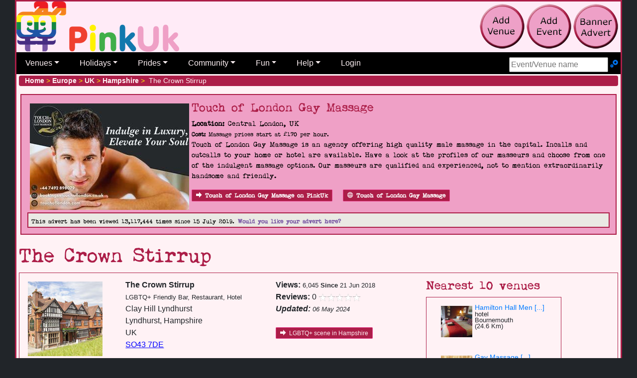

--- FILE ---
content_type: text/html; charset=utf-8
request_url: https://pinkuk.com/countries/europe/uk/hampshire/lyndhurst/the-crown-stirrup
body_size: 16676
content:

<!DOCTYPE html>
<html lang="en-gb">
<head>
    <meta charset="utf-8">
    <meta name="viewport" content="width=device-width, initial-scale=1">
    <link href="/includes/css/pinkuk.min.css" rel="stylesheet" media="all">
    
    <link rel="shortcut icon" href="/favicon.ico">
    
    <link rel="apple-touch-icon" href="/apple-touch-icon-57x57-precomposed.png">
    <link rel="apple-touch-icon" sizes="72x72" href="/apple-touch-icon-72x72-precomposed.png">
    <link rel="apple-touch-icon" sizes="114x114" href="/apple-touch-icon-114x114-precomposed.png">
    <script src="//code.jquery.com/jquery-3.6.0.min.js"></script>
    <title>The Crown Stirrup, Lyndhurst, Hotel</title>

    <meta name="twitter:card" content="summary" />
    <meta name="twitter:site" content="@PinkUklistings" />
    <meta name="twitter:creator" content="@PinkUklistings" />
    <meta property="og:url" content="https://pinkuk.com/countries/europe/uk/hampshire/lyndhurst/the-crown-stirrup">
    <meta property="og:title" content="The Crown Stirrup">
    <meta property="og:description" content="The Crown Manor House Hotel is perfectly located in the heart of Lyndhurst Village, the capital of the New Forest [...]">
    <meta property="og:image" content="https://pinkuk.com/venues/images/hampshirethecrownstirrup_1.jpg">
    <link rel="canonical" href="https://pinkuk.com/countries/europe/uk/hampshire/lyndhurst/the-crown-stirrup">
    <meta name="description" content="The Crown Manor House Hotel is perfectly located in the heart of Lyndhurst Village, the capital of the New Forest [...]">
</head>
<body>
<div id="container_all">
    <div id="topBar">
        <a href="/"><img src="/img/pinkuk_rainbow.png" alt="PinkUk home page" style="margin-bottom:3px;" class="float-left"></a>
        <div class="float-right nonprintable d-none d-lg-block" style="padding:5px">
            
            <a href="/contact/add-listing/"><img class="tool-tip" src="/img/add-venue.png" title="add venue to PinkUk" alt="add gay venue to PinkUk"></a>
            <a href="/contact/add-event/"><img class="tool-tip" src="/img/add-event.png" title="add pride or gay event to PinkUk" alt="add gay pride/event to PinkUk"></a>
            <a href="/contact/banner-advert/"><img class="tool-tip" src="/img/add-banner.png" title="create and publish a banner advert" alt="create and publish a banner advert"></a>
        </div>
        <div class="clearfix">&nbsp;</div>
        <nav class="navbar navbar-expand-lg navbar-dark d-print-none"><button class="navbar-toggler" type="button" data-toggle="collapse" title="Main nav" data-target="#main_nav"><span class="navbar-toggler-icon"></span></button><form id="menuSearch-mobileFrom" action="/search/" class="navbar-form d-block d-lg-none" method="post"><label class="sr-only" for="tb_mobileSearch">Search site</label><input type="text" id="tb_mobileSearch" name="tb_mobileSearch" class="ui-autocomplete-input" autocomplete="off" placeholder="Event/Venue name" /></form><div class="collapse navbar-collapse navbar-nav" id="main_nav"><ul class="navbar-nav"><li class="nav-item dropdown"><a class="nav-link dropdown-toggle" href="#" data-toggle="dropdown">Venues</a><ul class="dropdown-menu"><li><a class="dropdown-item" href="#">By location &raquo;</a><ul class="submenu dropdown-menu"><li><a class="dropdown-item" href="/countries/europe/uk">UK</a></li><li class="dropdown-divider"></li><li><a class="dropdown-item" href="#">Africa &raquo;</a><ul class="submenu dropdown-menu"><li><a class="dropdown-item" href="/countries/africa/cabo-verde">Cabo Verde</a><li><li><a class="dropdown-item" href="/countries/africa/seychelles">Seychelles</a><li><li><a class="dropdown-item" href="/countries/africa/south-africa">South Africa</a><li><li><a class="dropdown-item" href="/countries/africa/uganda">Uganda</a><li></ul></li><li><a class="dropdown-item" href="#">Asia &raquo;</a><ul class="submenu dropdown-menu"><li><a class="dropdown-item" href="/countries/asia/cambodia">Cambodia</a><li><li><a class="dropdown-item" href="/countries/asia/hong-kong">Hong Kong</a><li><li><a class="dropdown-item" href="/countries/asia/india">India</a><li><li><a class="dropdown-item" href="/countries/asia/indonesia">Indonesia</a><li><li><a class="dropdown-item" href="/countries/asia/israel">Israel</a><li><li><a class="dropdown-item" href="/countries/asia/japan">Japan</a><li><li><a class="dropdown-item" href="/countries/asia/malaysia">Malaysia</a><li><li><a class="dropdown-item" href="/countries/asia/nepal">Nepal</a><li><li><a class="dropdown-item" href="/countries/asia/philippines">Philippines</a><li><li><a class="dropdown-item" href="/countries/asia/singapore">Singapore</a><li><li><a class="dropdown-item" href="/countries/asia/south-korea">South Korea</a><li><li><a class="dropdown-item" href="/countries/asia/sri-lanka">Sri Lanka</a><li><li><a class="dropdown-item" href="/countries/asia/taiwan">Taiwan</a><li><li><a class="dropdown-item" href="/countries/asia/thailand">Thailand</a><li><li><a class="dropdown-item" href="/countries/asia/turkey">Turkey</a><li><li><a class="dropdown-item" href="/countries/asia/vietnam">Vietnam</a><li></ul></li><li><a class="dropdown-item" href="#">Australia &raquo;</a><ul class="submenu dropdown-menu"><li><a class="dropdown-item" href="/countries/australia/australia">Australia</a><li><li><a class="dropdown-item" href="/countries/australia/guam">Guam</a><li><li><a class="dropdown-item" href="/countries/australia/new-zealand">New Zealand</a><li></ul></li><li><a class="dropdown-item" href="#">Europe &raquo;</a><ul class="submenu dropdown-menu"><li><a class="dropdown-item" href="/countries/europe/uk">UK</a><li><li class="dropdown-divider"></li><li><a class="dropdown-item" href="/countries/europe/austria">Austria</a><li><li><a class="dropdown-item" href="/countries/europe/belgium">Belgium</a><li><li><a class="dropdown-item" href="/countries/europe/croatia">Croatia</a><li><li><a class="dropdown-item" href="/countries/europe/cyprus">Cyprus</a><li><li><a class="dropdown-item" href="/countries/europe/czech-republic">Czech Republic</a><li><li><a class="dropdown-item" href="/countries/europe/denmark">Denmark</a><li><li><a class="dropdown-item" href="/countries/europe/estonia">Estonia</a><li><li><a class="dropdown-item" href="/countries/europe/finland">Finland</a><li><li><a class="dropdown-item" href="/countries/europe/france">France</a><li><li><a class="dropdown-item" href="/countries/europe/germany">Germany</a><li><li><a class="dropdown-item" href="/countries/europe/gibraltar">Gibraltar</a><li><li><a class="dropdown-item" href="/countries/europe/greece">Greece</a><li><li><a class="dropdown-item" href="/countries/europe/hungary">Hungary</a><li><li><a class="dropdown-item" href="/countries/europe/iceland">Iceland</a><li><li><a class="dropdown-item" href="/countries/europe/ireland">Ireland</a><li><li><a class="dropdown-item" href="/countries/europe/italy">Italy</a><li><li><a class="dropdown-item" href="/countries/europe/latvia">Latvia</a><li><li><a class="dropdown-item" href="/countries/europe/lithuania">Lithuania</a><li><li><a class="dropdown-item" href="/countries/europe/luxembourg">Luxembourg</a><li><li><a class="dropdown-item" href="/countries/europe/malta">Malta</a><li><li><a class="dropdown-item" href="/countries/europe/netherlands">Netherlands</a><li><li><a class="dropdown-item" href="/countries/europe/norway">Norway</a><li><li><a class="dropdown-item" href="/countries/europe/poland">Poland</a><li><li><a class="dropdown-item" href="/countries/europe/portugal">Portugal</a><li><li><a class="dropdown-item" href="/countries/europe/romania">Romania</a><li><li><a class="dropdown-item" href="/countries/europe/russia">Russia</a><li><li><a class="dropdown-item" href="/countries/europe/serbia">Serbia</a><li><li><a class="dropdown-item" href="/countries/europe/slovakia">Slovakia</a><li><li><a class="dropdown-item" href="/countries/europe/slovenia">Slovenia</a><li><li><a class="dropdown-item" href="/countries/europe/spain">Spain</a><li><li><a class="dropdown-item" href="/countries/europe/sweden">Sweden</a><li><li><a class="dropdown-item" href="/countries/europe/switzerland">Switzerland</a><li><li><a class="dropdown-item" href="/countries/europe/uk">UK</a><li><li><a class="dropdown-item" href="/countries/europe/ukraine">Ukraine</a><li></ul></li><li><a class="dropdown-item" href="#">North America &raquo;</a><ul class="submenu dropdown-menu"><li><a class="dropdown-item" href="/countries/north-america/bahamas">Bahamas</a><li><li><a class="dropdown-item" href="/countries/north-america/bermuda">Bermuda</a><li><li><a class="dropdown-item" href="/countries/north-america/canada">Canada</a><li><li><a class="dropdown-item" href="/countries/north-america/costa-rica">Costa Rica</a><li><li><a class="dropdown-item" href="/countries/north-america/curacao">Curacao</a><li><li><a class="dropdown-item" href="/countries/north-america/dominican-republic">Dominican Republic</a><li><li><a class="dropdown-item" href="/countries/north-america/guatemala">Guatemala</a><li><li><a class="dropdown-item" href="/countries/north-america/mexico">Mexico</a><li><li><a class="dropdown-item" href="/countries/north-america/usa">USA</a><li></ul></li><li><a class="dropdown-item" href="#">South America &raquo;</a><ul class="submenu dropdown-menu"><li><a class="dropdown-item" href="/countries/south-america/argentina">Argentina</a><li><li><a class="dropdown-item" href="/countries/south-america/brazil">Brazil</a><li><li><a class="dropdown-item" href="/countries/south-america/chile">Chile</a><li><li><a class="dropdown-item" href="/countries/south-america/colombia">Colombia</a><li><li><a class="dropdown-item" href="/countries/south-america/cuba">Cuba</a><li><li><a class="dropdown-item" href="/countries/south-america/ecuador">Ecuador</a><li><li><a class="dropdown-item" href="/countries/south-america/panama">Panama</a><li><li><a class="dropdown-item" href="/countries/south-america/peru">Peru</a><li><li><a class="dropdown-item" href="/countries/south-america/puerto-rico">Puerto Rico</a><li><li><a class="dropdown-item" href="/countries/south-america/uruguay">Uruguay</a><li></ul></li></ul></li><li><a class="dropdown-item" href="#">By category &raquo;</a><ul class="submenu dropdown-menu"><li><a class="dropdown-item" href="/pubs/europe/uk">Bars</a></li><li><a class="dropdown-item" href="#">Fun &raquo;</a><ul class="submenu dropdown-menu"><li><a class="dropdown-item" href="/cruising/europe/uk">Cruising</a></li><li><a class="dropdown-item" href="/escorts/europe/uk">Escorts</a></li><li><a class="dropdown-item" href="/massages/europe/uk">Massages</a></li><li><a class="dropdown-item" href="/saunas/europe/uk">Saunas</a></li></ul></li><li><a class="dropdown-item" href="#">Going away &raquo;</a><ul class="submenu dropdown-menu"><li><a class="dropdown-item" href="/attractions/europe/uk">Attractions</a></li><li><a class="dropdown-item" href="/beaches/europe/uk">Beaches</a></li><li><a class="dropdown-item" href="/guest-houses/europe/uk">Guest houses</a></li><li><a class="dropdown-item" href="/hostels/europe/uk">Hostels</a></li><li><a class="dropdown-item" href="/hotels/europe/uk">Hotels</a></li><li><a class="dropdown-item" href="/resorts/europe/uk">Resorts</a></li><li><a class="dropdown-item" href="/restaurants/europe/uk">Restaurants</a></li><li><a class="dropdown-item" href="/self-catering/europe/uk">Self-catering</a></li></ul></li><li><a class="dropdown-item" href="/networks-advice/europe/uk">Networks & advice</a></li><li><a class="dropdown-item" href="/clubs/europe/uk">Nightclubs</a></li><li><a class="dropdown-item" href="#">Other businesses &raquo;</a><ul class="submenu dropdown-menu"><li><a class="dropdown-item" href="/businesses/europe/uk">Businesses general</a><li><a class="dropdown-item" href="/escorts/europe/uk">Escorts</a></li><li><a class="dropdown-item" href="/massages/europe/uk">Massages</a></li><li><a class="dropdown-item" href="/restaurants/europe/uk">Restaurants</a></li><li><a class="dropdown-item" href="/shops/europe/uk">Shops</a></li></ul></li><li><a class="dropdown-item" href="/restaurants/europe/uk">Restaurants</a></li></ul></li><li class="dropdown-divider"></li><li><a class="dropdown-item" href="/search/">Search</a></li><li class="dropdown-divider"></li><li><a class="dropdown-item" href="/contact/add-listing/">Add your venue</a></li></ul> <li class="nav-item dropdown"> <a class="nav-link dropdown-toggle" href="#" data-toggle="dropdown">Holidays</a><ul class="dropdown-menu"><li><a class="dropdown-item" href="/attractions/europe/uk">Attractions</a></li><li><a class="dropdown-item" href="/beaches/europe/uk">Beaches</a></li><li><a class="dropdown-item" href="/guest-houses/europe/uk">Guest houses</a></li><li><a class="dropdown-item" href="/hostels/europe/uk">Hostels</a></li><li><a class="dropdown-item" href="/hotels/europe/uk">Hotels</a></li><li><a class="dropdown-item" href="/resorts/europe/uk">Resorts</a></li><li><a class="dropdown-item" href="/restaurants/europe/uk">Restaurants</a></li><li><a class="dropdown-item" href="/self-catering/europe/uk">Self-catering</a></li><li class="dropdown-divider"></li><li><a class="dropdown-item" href="/search/?c=h">Search venues</a></li><li class="dropdown-divider"></li><li><a class="dropdown-item" href="/contact/add-listing/">Add your venue</a></li></ul></li><li class="nav-item dropdown"><a class="nav-link dropdown-toggle" href="#" data-toggle="dropdown">Prides</a><ul class="dropdown-menu"><li><a class="dropdown-item" href="/events/gay-pride-2026/europe/uk">Prides by country</a></li><li><a class="dropdown-item" href="/events/future-prides.aspx">Future Prides</a></li><li><a class="dropdown-item" href="/stayingin/gay-flags/">Pride Flags</a></li><li class="dropdown-divider"></li><li><a class="dropdown-item" href="/search/">Search prides</a></li><li class="dropdown-divider"></li><li><a class="dropdown-item" href="/contact/add-event/">Add your event</a></li></ul></li><li class="nav-item dropdown"><a class="nav-link dropdown-toggle" href="#" data-toggle="dropdown">Community</a><ul class="dropdown-menu"><li><a class="dropdown-item" href="/news/">Newsletters</a></li><li><a class="dropdown-item" href="/news/features/">Features & views</a></li><li><a class="dropdown-item" href="/networks-advice/europe/uk">Networks & advice</a></li><li><a class="dropdown-item" href="#">Specialist groups &raquo;</a><ul class="submenu dropdown-menu"><li><a class="dropdown-item" href="/stayingin/bears/">Bears</a></li><li><a class="dropdown-item" href="/stayingin/lesbian/">Lesbians</a></li><li><a class="dropdown-item" href="/stayingin/trans/">Trans</a></li></ul></li><li><a class="dropdown-item" href="#">Handy LGBTQ+ facts &raquo;</a><ul class="submenu dropdown-menu"><li><a class="dropdown-item" href="/stayingin/countries-illegal-to-be-gay/">Country rights</a></li><li><a class="dropdown-item" href="/stayingin/hanky-codes/">Hanky codes</a></li><li><a class="dropdown-item" href="/stayingin/gay-flags/">LGBTQ flags</a></li><li><a class="dropdown-item" href="/stayingin/slang/">Slang dictionary</a></li><li><a class="dropdown-item" href="/stayingin/gay-history/">UK gay & lesbian history</a></li></ul><li><a class="dropdown-item" href="#">Shopping &raquo;</a><ul class="submenu dropdown-menu"><li><a class="dropdown-item" href="/shop/">Shopping</a></li><li><a class="dropdown-item" href="/shop/product-of-the-month/">Product of Month</a></li><li class="dropdown-divider"></li><li><a class="dropdown-item" href="https://affiliates.esmale.com/idevaffiliate.php?id=324" target="_blank">Adult toys & kink</a></li><li><a class="dropdown-item" href="https://affiliates.esmale.com/idevaffiliate.php?id=324_12_1_184" target="_blank">Shop poppers</a></li></ul></li><li><a class="dropdown-item" href="/stayingin/links/">Community links</a></li></ul><li class="nav-item dropdown"><a class="nav-link dropdown-toggle" data-toggle="dropdown" href="#">Fun</a><ul class="dropdown-menu"><li><a class="dropdown-item" href="/cruising/europe/uk">Cruising</a></li><li><a class="dropdown-item" href="/escorts/europe/uk">Escorts</a></li><li><a class="dropdown-item" href="/massages/europe/uk">Massages</a></li><li><a class="dropdown-item" href="/saunas/europe/uk">Saunas</a></li><li class="dropdown-divider"></li><li><a class="dropdown-item" href="/stayingin/films/">Films</a></li></ul></li><li class="nav-item dropdown"><a class="nav-link dropdown-toggle" data-toggle="dropdown" href="#">Help</a><ul class="dropdown-menu"><li><a class="dropdown-item" href="/contact/banner-advert/">Add banner advert</a></li><li><a class="dropdown-item" href="/contact/add-event/">Add event</a></li><li><a class="dropdown-item" href="/contact/add-listing/">Add venue</a></li><li><a class="dropdown-item" href="/contact/advertise/">Advertise</a></li><li><a class="dropdown-item" href="/help/terms/">Terms and Conditions</a></li><li class="dropdown-divider"></li><li><a class="dropdown-item" href="/contact/">Contact us</a></li><li><a class="dropdown-item" href="/help/donation/">Donate</a></li><li><a class="dropdown-item" href="/help/">Help</a></li><li><a class="dropdown-item" href="/contact/testimonials/">Testimonials</a></li></ul></li><li class="nav-item"><a class="nav-link" href="#modalLogin" data-toggle="modal">Login</a></li><li class="nav-item"><form id="menuSearch-desktopFrom" action="/search/" class="form-inline navbar-form d-none d-lg-block dropdown-menu-right" style="position:absolute;padding-right:5px;padding-top:10px;" method="post"><label class="sr-only" for="tb_desktopSearch">Search Site</label><input type="text" id="tb_desktopSearch" name="tb_desktopSearch" class="ui-autocomplete-input" autocomplete="off" placeholder="Event/Venue name" />&nbsp;<a href="/search/" title="Advance search"><span class="icon icon-cogs"> </span></a></form></li></ul></div></nav>
    </div>
    <div id="mainBody" class="">
        
            <div itemscope itemtype="http://schema.org/WebPage">
        
        <div class="breadcrumb">
            <a href="/"><strong>Home</strong></a>&nbsp;<span style="color:#fff200;">></span>&nbsp;<a href="/countries/europe"><strong>Europe</strong></a>&nbsp;<span style="color:#fff200;">></span>&nbsp;
<a href="/countries/europe/uk"><strong>UK</strong></a>&nbsp;<span style="color:#fff200;">></span>&nbsp;
<a href="/countries/europe/uk/hampshire/lyndhurst"><strong>Hampshire</strong></a>&nbsp;<span style="color:#fff200;">></span>&nbsp;
The Crown Stirrup

        </div> 
        <div class="row venue-paid" data-nosnippe data-cat="venue-paid" data-id="5" aria-hidden="true"><div class="event-details" tabindex="-1"><a target="_blank" href="https://touchoflondon.com?utm_source=pinkuk" class="linkclick"><img class="float-left newsImage" width="320" height="214" src="/events/img/touchoflondongaymassage_centrallondon.jpg.jpeg" alt="Touch of London Gay Massage"/></a><div class="h4">Touch of London Gay Massage</div><strong>Location:</strong> Central London, UK<br /><small><strong>Cost:</strong> Massage prices start at £170 per hour.</small><p>Touch of London Gay Massage is an agency offering high quality male massage in the capital. Incalls and outcalls to your home or hotel are available. Have a look at the profiles of our masseurs and choose from one of the indulgent massage options. Our masseurs are qualified and experienced, not to mention extraordinarily handsome and friendly.</p><a class="btn btn-primary btn-xs" href="/countries/europe/uk/london/westminster/touch-of-london-gay-massage"><span class="icon-arrow-right"> </span>Touch of London Gay Massage on PinkUk</a>&nbsp;&nbsp;&nbsp;<div class="clearfix d-block d-sm-none">&nbsp;</div><a class="btn btn-primary btn-xs linkclick" title="go to their website" href="https://touchoflondon.com?utm_source=pinkuk" target="_blank"><span class="icon-globe"> </span>Touch of London Gay Massage</a><div class="d-none d-sm-block"><div class="clearfix">&nbsp;</div><div class="advewrtiseWithUs highlight_box"><strong><small>This advert has been viewed 13,117,444 times since 15 July 2019.</small> <a href="/contact/banner-advert/">Would you like your advert here?</a></strong></div></div></div></div>
            
            <h1>The Crown Stirrup</h1>
        



        <div class="tab-content">
            <div class="row">
                <div class="col-6 col-md-4 col-lg-2">
                    <img src="/venues/images/hampshirethecrownstirrup_d.jpg" alt="the crown stirrup lyndhurst" />
                    <span class="d-none d-lg-block">
                        <br /><small><strong>Customers</strong></small>
                        <br /><a href="/stayingin/gay-flags/"><img class="img-fluid" src="/stayingin/gay-flags/progress-flag.jpg" alt="Gay crowd" /></a>
                        <span class="small d-none d-lg-block">
                            Gay
                            <br /><a class="btn btn-primary btn-xs" href="/stayingin/gay-flags/"><span class="icon-arrow-right"> </span>Flag definitions</a>
                        </span>
                    </span>
                </div>
                <div class="col-6 col-md-4 col-lg-3" data-id="2822" data-cat="venue">
                    <strong><span id="sp_vname">The Crown Stirrup</span></strong>
                   <br /><small>LGBTQ+ Friendly Bar, Restaurant, Hotel</small>
                    <p>Clay Hill Lyndhurst
                        <br />Lyndhurst,
                        Hampshire
                        <br />UK<br /> <a class="map-link" target="_blank" href="https://maps.google.com/maps?z=16&amp;t=m&amp;q=loc:50.8618433+-1.57255250000003"><span itemprop="postalCode">SO43 7DE</span></a>
                    </p>
                    
                </div>
                <div class="col-12 col-md-4 col-lg-3">
                    <strong>Views:</strong> 
                    <small>
                        6,045
                        <strong>Since</strong> 21 Jun 2018
                    </small>
                    <br /><strong>Reviews:</strong> <span>0</span>&nbsp;<img class="vbtm" src="/img/icons/star0.png" alt="0 Star Rating: Recommended" />
                    <br /><em><strong>Updated:</strong> <small>06 May 2024</small></em>
                    
                    <div class="clear">&nbsp;</div>
                    <a class="btn btn-primary btn-xs" href="/countries/europe/uk/hampshire#townList"><span class="icon-arrow-right"> </span>LGBTQ+ scene in Hampshire</a>
                </div>
                <div class="col-6 col-lg-3 nonprintable d-none d-sm-block">
                    <h2 class="h4">Nearest 10 venues</h2>
<div class="tab-content venues-nearest data-nosnippet">
<div class="venues-nearest-venue">
<a href="/countries/europe/uk/dorset/bournemouth/hamilton-hall-men-only-hotel">Hamilton Hall Men [...]
<img class="float-left" src="/venues/images/dorsethamiltonhallmenonlyhotel_d.jpg" title="hamilton hall men only hotel bournemouth" alt="pic of hamilton hall men only hotel bournemouth" /></a>
<p class="small">hotel
<br />Bournemouth
<br />(24.6 Km)
</p>
<div class="clear">&nbsp;</div>
<div class="clear">&nbsp;</div>
</div>
<div class="venues-nearest-venue">
<a href="/countries/europe/uk/dorset/bournemouth/gay-massage-bournemouth">Gay Massage [...]
<img class="float-left" src="/venues/images/dorsetgaymassagebournemouth_d.jpg" title="gay massage bournemouth bournemouth" alt="pic of gay massage bournemouth bournemouth" /></a>
<p class="small">Massage
<br />Bournemouth
<br />(24.2 Km)
</p>
<div class="clear">&nbsp;</div>
<div class="clear">&nbsp;</div>
</div>
<div class="venues-nearest-venue">
<a href="/countries/europe/uk/dorset/bournemouth/community-living-for-men-over-55">Community Living [...]
<img class="float-left" src="/venues/images/dorsetcommunitylivingformenover55_d.jpg" title="community living for men over 55 bournemouth" alt="pic of community living for men over 55 bournemouth" /></a>
<p class="small">hotel
<br />Bournemouth
<br />(24.4 Km)
</p>
<div class="clear">&nbsp;</div>
<div class="clear">&nbsp;</div>
</div>
<div class="venues-nearest-venue">
<a href="/countries/europe/uk/hampshire/southampton/waterloo-arms">Waterloo Arms
<img class="float-left" src="/venues/images/hampshirewaterlooarms_d.jpg" title="waterloo arms southampton" alt="pic of waterloo arms southampton" /></a>
<p class="small">Bar
<br />Southampton
<br />(11.5 Km)
</p>
<div class="clear">&nbsp;</div>
<div class="clear">&nbsp;</div>
</div>
<div class="venues-nearest-venue">
<a href="/countries/europe/uk/hampshire/southampton/grand-harbour-hotel">Grand Harbour [...]
<img class="float-left" src="/venues/images/hampshiregrandharbourhotel_d.jpg" title="grand harbour hotel southampton" alt="pic of grand harbour hotel southampton" /></a>
<p class="small">hotel
<br />Southampton
<br />(12.1 Km)
</p>
<div class="clear">&nbsp;</div>
<div class="clear">&nbsp;</div>
</div>
<div class="venues-nearest-venue">
<a href="/countries/europe/uk/hampshire/southampton/the-mayfair-guest-house">The Mayfair Guest [...]
<img class="float-left" src="/venues/images/hampshirethemayfairguesthouse_d.jpg" title="the mayfair guest house southampton" alt="pic of the mayfair guest house southampton" /></a>
<p class="small">B&amp;B
<br />Southampton
<br />(12.2 Km)
</p>
<div class="clear">&nbsp;</div>
<div class="clear">&nbsp;</div>
</div>
<div class="venues-nearest-venue">
<a href="/countries/europe/uk/hampshire/southampton/number-10-self-catering">Number 10 Self [...]
<img class="float-left" src="/venues/images/hampshirenumber10selfcatering_d.jpg" title="number 10 self catering southampton" alt="pic of number 10 self catering southampton" /></a>
<p class="small">B&amp;B Self Catering
<br />Southampton
<br />(12.3 Km)
</p>
<div class="clear">&nbsp;</div>
<div class="clear">&nbsp;</div>
</div>
<div class="venues-nearest-venue">
<a href="/countries/europe/uk/hampshire/southampton/london-hotel">London Hotel
<img class="float-left" src="/venues/images/hampshirelondonhotel_d.jpg" title="london hotel southampton" alt="pic of london hotel southampton" /></a>
<p class="small">Bar club
<br />Southampton
<br />(13.0 Km)
</p>
<div class="clear">&nbsp;</div>
<div class="clear">&nbsp;</div>
</div>
<div class="venues-nearest-venue">
<a href="/countries/europe/uk/hampshire/southampton/the-happy-willy-company">The Happy Willy [...]
<img class="float-left" src="/venues/images/hampshirethehappywillycompany_d.jpeg" title="the happy willy company southampton" alt="pic of the happy willy company southampton" /></a>
<p class="small">shop
<br />Southampton
<br />(13.2 Km)
</p>
<div class="clear">&nbsp;</div>
<div class="clear">&nbsp;</div>
</div>
<div class="venues-nearest-venue">
<a href="/countries/europe/uk/hampshire/southampton/the-edge-the-box-bar">The Edge &amp; The [...]
<img class="float-left" src="/venues/images/hampshiretheedgetheboxbar_d.jpg" title="the edge &amp; the box bar southampton" alt="pic of the edge &amp; the box bar southampton" /></a>
<p class="small">Bar club
<br />Southampton
<br />(13.2 Km)
</p>
<div class="clear">&nbsp;</div>
<div class="clear">&nbsp;</div>
</div>
<div class="venues-nearest-venue">
<a href="/countries/europe/uk/hampshire/southampton/breakout-youth">Breakout Youth
<img class="float-left" src="/venues/images/hampshirebreakoutyouth_d.jpg" title="breakout youth southampton" alt="pic of breakout youth southampton" /></a>
<p class="small">support
<br />Southampton
<br />(13.4 Km)
</p>
<div class="clear">&nbsp;</div>
<div class="clear">&nbsp;</div>
</div>
<div class="venues-nearest-venue">
<a href="/countries/europe/uk/dorset/bournemouth/inclusive-community-church">Inclusive [...]
<img class="float-left" src="/venues/images/dorsetinclusivecommunitychurch_d.jpeg" title="inclusive community church bournemouth" alt="pic of inclusive community church bournemouth" /></a>
<p class="small">support
<br />Bournemouth
<br />(23.1 Km)
</p>
<div class="clear">&nbsp;</div>
<div class="clear">&nbsp;</div>
</div>
<div class="venues-nearest-venue">
<a href="/countries/europe/uk/isle-of-wight/east-cowes/bosuns-lodge">Bosuns Lodge
<img class="float-left" src="/venues/images/isleofwightbosunslodge_d.jpg" title="bosuns lodge east cowes" alt="pic of bosuns lodge east cowes" /></a>
<p class="small">B&amp;B
<br />East Cowes
<br />(23.1 Km)
</p>
<div class="clear">&nbsp;</div>
<div class="clear">&nbsp;</div>
</div>
<div class="venues-nearest-venue">
<a href="/countries/europe/uk/dorset/bournemouth/dorset-wednesday-coffee-morning">Dorset Wednesday [...]
<img class="float-left" src="/venues/images/dorsetdorsetwednesdaycoffeemorning_d.jpg" title="dorset wednesday coffee morning bournemouth" alt="pic of dorset wednesday coffee morning bournemouth" /></a>
<p class="small">support
<br />Bournemouth
<br />(24.4 Km)
</p>
<div class="clear">&nbsp;</div>
<div class="clear">&nbsp;</div>
</div>
<div class="venues-nearest-venue">
<a href="/countries/europe/uk/dorset/bournemouth/prowler-bournemouth">Prowler [...]
<img class="float-left" src="/venues/images/dorsetprowlerbournemouth_d.jpg" title="prowler bournemouth bournemouth" alt="pic of prowler bournemouth bournemouth" /></a>
<p class="small">shop
<br />Bournemouth
<br />(24.4 Km)
</p>
<div class="clear">&nbsp;</div>
<div class="clear">&nbsp;</div>
</div>
<div class="venues-nearest-venue">
<a href="/countries/europe/uk/dorset/bournemouth/out-and-about-bournemouth">Out and About [...]
<img class="float-left" src="/venues/images/dorsetoutandaboutbournemouth_d.jpeg" title="out and about bournemouth bournemouth" alt="pic of out and about bournemouth bournemouth" /></a>
<p class="small">attraction
<br />Bournemouth
<br />(24.4 Km)
</p>
<div class="clear">&nbsp;</div>
<div class="clear">&nbsp;</div>
</div>
<div class="venues-nearest-venue">
<a href="/countries/europe/uk/dorset/bournemouth/over-the-rainbow">Over The Rainbow
<img class="float-left" src="/venues/images/dorsetovertherainbow_d.jpg" title="over the rainbow bournemouth" alt="pic of over the rainbow bournemouth" /></a>
<p class="small">support
<br />Bournemouth
<br />(25.8 Km)
</p>
<div class="clear">&nbsp;</div>
<div class="clear">&nbsp;</div>
</div>
<div class="venues-nearest-venue">
<a href="/countries/europe/uk/dorset/bournemouth/cumberland-hotel">Cumberland Hotel
<img class="float-left" src="/venues/images/dorsetcumberlandhotel_d.jpg" title="cumberland hotel bournemouth" alt="pic of cumberland hotel bournemouth" /></a>
<p class="small">hotel eat
<br />Bournemouth
<br />(25.8 Km)
</p>
<div class="clear">&nbsp;</div>
<div class="clear">&nbsp;</div>
</div>
<div class="venues-nearest-venue">
<a href="/countries/europe/uk/dorset/bournemouth/the-mayfair-hotel">The Mayfair Hotel
<img class="float-left" src="/venues/images/dorsetthemayfairhotel_d.jpg" title="the mayfair hotel bournemouth" alt="pic of the mayfair hotel bournemouth" /></a>
<p class="small">hotel
<br />Bournemouth
<br />(26.0 Km)
</p>
<div class="clear">&nbsp;</div>
<div class="clear">&nbsp;</div>
</div>
<div class="venues-nearest-venue">
<a href="/countries/europe/uk/dorset/bournemouth/rubyz">Rubyz
<img class="float-left" src="/venues/images/dorsetrubyz_d.jpg" title="rubyz bournemouth" alt="pic of rubyz bournemouth" /></a>
<p class="small">Bar club
<br />Bournemouth
<br />(26.1 Km)
</p>
<div class="clear">&nbsp;</div>
<div class="clear">&nbsp;</div>
</div>
</div>

                </div>
            </div>
        </div>
    
    

    <hr />
    <div class="row">
        <div class="col-12 col-md-7">
           
                <nav>
                    <div class="nav nav-tabs nav-fill flex-nowrap" id="nav-tab" role="tablist">
                        <a class="nav-item nav-link active" id="nav-info-tab" data-toggle="tab" href="#nav-info" role="tab" aria-controls="nav-info" aria-selected="true">Info</a>
                        <a class="nav-item nav-link" id="nav-hours-tab" data-toggle="tab" href="#nav-hours" role="tab" aria-controls="nav-hours" aria-selected="false">Hours</a><a class="nav-item nav-link" id="nav-contact-tab" data-toggle="tab" href="#nav-contact" role="tab" aria-controls="nav-contact" aria-selected="false">Contact</a>
                        <a class="nav-item nav-link" id="nav-reviews-tab" data-toggle="tab" href="#nav-reviews" role="tab" aria-controls="nav-reviews" aria-selected="false">Reviews</a>
                        <a class="nav-item nav-link" id="nav-reviewAdd-tab" data-toggle="tab" href="#nav-reviewAdd" role="tab" aria-controls="nav-reviewAdd" aria-selected="false">Add review</a>
                    </div>
                </nav>
                <div class="tab-content" id="nav-tabContent">
                    <div class="tab-pane fade show active" id="nav-info" role="tabpanel" aria-labelledby="nav-info-tab">
                        <h3 class="h4">Info</h3>
                        The Crown Manor House Hotel is perfectly located in the heart of Lyndhurst Village, the capital of the New Forest National Park. This boutique hotel offers spacious rooms, free Wi-Fi and free parking.<br /><br />The hotel occupies a 15th-century Grade 1 listed building, with contemporary fixtures and fittings. The rooms offer a flat-screen TV, a work desk and a seating area. The private bathrooms include rain making showers and a handheld.<br /><br />In the mornings, The Crown Manor serves full English breakfast. The bar and grill serves evening dishes, which are prepared using locally sourced and seasonal produce. Drinks are provided in the Library or on the garden's terraced seating area.<br /><br />The Crown Stirrup hold a rainbow night on the last Friday of each month starting on the 29th November with live music ! Very gay friendly and all welcome anytime<hr /><h4>Facilities</h4><p>Bar<br />Free parking<br />Free Wi-Fi<br />Family rooms<br />Non-smoking rooms<br />Restaurant<br />Pets are not allowed</p>
                    </div>
                    <div class="tab-pane fade" id="nav-hours" role="tabpanel" aria-labelledby="nav-hours-tab">
                        <h3 class="h4">Opening hours</h3>
                        Wed -sat 12pm-12pm sun 12-7 closed mon and Tue til March
                    </div>
                    <div class="tab-pane fade" id="nav-contact" role="tabpanel" aria-labelledby="nav-contact-tab">
                        <h3 class="h4">Contact</h3>
                        <p><strong>Address: </strong>
                        The Crown Stirrup,
                        Clay Hill Lyndhurst,
                        Lyndhurst,
                        Hampshire,
                        <br /> <a class="map-link" target="_blank" href="https://maps.google.com/maps?z=16&amp;t=m&amp;q=loc:50.8618433+-1.57255250000003"><span itemprop="postalCode">SO43 7DE</span></a></p>
                        
                        <h4>Contact form: The Crown Stirrup</h4>
                        <div id="dv_contactForm">
    <p>If you are a gay or LGBTQ+ business are don't have a listing with us, why not <a href="/contact/advertise/">add your venue</a>. 
        Have a look at the 'Premium Service' which will bring you a lot more traffic.</p>
    <form id="form2" method="post">
        <p id="sp_formErr"></p> 
        
            <div class="row">
                <div class="col-md-6">
                    <label for="tb_myName">Name: *</label>
                    <input type="text" class="form-control" name="tb_myName" id="tb_myName" value="" />
                    <p id="lt_nameErr"></p>
                </div>
                <div class="col-md-6">
                    <label for="tb_myEmail">Email: *</label>
                    <input type="text" class="form-control" name="tb_myEmail" id="tb_myEmail" value="" />
                    <p id="lt_emailErr"></p>
                </div>
            </div>
        
            <br /><label for="tb_subject"><strong>Subject: *</strong></label>
            <input type="text" class="form-control" name="tb_subject" id="tb_subject" maxlength="50" value="" />
            <p id="lt_subjectErr"></p>
            <label for="tb_msg"><strong>Message: *</strong></label>
            <br /><textarea class="form-control" name="tb_msg" id="tb_msg" rows="10" maxlength="1000" onKeyUp="msgCount('tb_msg','sp_msgCounter',1000);" onchange="msgCount('tb_msg','sp_msgCounter',1000);"></textarea>
            <p class="help-block"><span id="sp_msgCounter">1000</span> characters left (max 500) text only NO HTML allowed</p>
            <p id="lt_msgErr"></p>
            <input type="checkbox" id="cb_reciveNews" name="cb_reciveNews"  value="1"/>
<label for="cb_reciveNews">I would like to hear news from PinkUk</label>
  
            <input type="button" onclick="sendContactEmail();" class="btn btn-primary" name="bn_submit" id="bn_submit" value="Send message" />
        <input name="hd_toContactId" type="hidden" id="hd_toContactId" /><input name="hd_venueId" type="hidden" id="hd_venueId" value="2822" /><input name="hd_eventId" type="hidden" id="hd_eventId" />
    </form>
</div>
<br />
<div id="dv_complete">
    <div class="highlight_box nonprintable"><span class="icon-info"> </span>Your Message has been sent</div> 
</div>
 
                    </div>
                    <div class="tab-pane fade" id="nav-reviews" role="tabpanel" aria-labelledby="nav-reviews-tab">
                        <h3  class="h4">Reviews: The Crown Stirrup</h3>
                        You will need to <a href="#modalLogin" class="loginModal" data-toggle="modal">Login</a> to view the reviews
                    </div>
                    <div class="tab-pane fade" id="nav-reviewAdd" role="tabpanel" aria-labelledby="nav-reviewAdd-tab" aria-hidden="true">
                        <h3 class="h4">Add a review: The Crown Stirrup</h3>
                            
    <p>You will need to <a href="#modalLogin" class="loginModal" data-toggle="modal">Login</a> to add a review</p>

                    </div>
                </div>
                
                    <hr />
                    <h2 class="h3">Photos: The Crown Stirrup</h2>
                    <div class="row">
                       <div class="col-12 col-md-6">
                           <img src="/venues/images/hampshirethecrownstirrup_1.jpg" alt="Photo of The Crown Stirrup" style="max-width:320px" />
                        </div>
                        <div class="col-12 col-md-6">
                             <img src="/venues/images/hampshirethecrownstirrup_2.jpg" alt="Photo 2 of The Crown Stirrup" style="max-width:320px" />
                        </div>
                        <div class="col-12">
                            

                        </div>
                    </div>    
               
        </div>
        <div class="col-md-5 pagebreak">
            
                    <div class="highlight_box nonprintable">
                        You will need to <a href="#modalLogin" class="loginModal" data-toggle="modal">Login</a> to view the map
                
                </div>
            
                <div class="row">
                    <div class="col-md-10">
                        <br /><h2 class="h5">Nearest Featured Venues</h2>
<div class="venue-paid">
<a href="/countries/europe/uk/somerset/shepton-mallet/maplestone">Maplestone<img class="float-left" src="/venues/images/somersetmaplestone_d.jpg" title="maplestone shepton mallet" alt="pic of maplestone shepton mallet" /></a><p class="small">B&amp;B<br /><strong>Shepton Mallet, Somerset </strong><br />(77.1 Km)<br />Maplestone B&B is a lovely old building dating from 1650, set in a pretty walled garden.
Semi rural location yet near to town centre.

Great [...]</p></div>
<div class="venue-paid">
<a href="/countries/europe/uk/london/london/strong-poppers-uk">Strong Poppers UK<img class="float-left" src="/venues/images/londonstrongpoppersuk_d.jpeg" title="strong poppers uk london" alt="pic of strong poppers uk london" /></a><p class="small">shop<br /><strong>London, London </strong><br />(118.8 Km)<br />We are the premier online store in the UK for you strong poppers. We have various amazing formulas that we hope you will love. All orders are [...]</p></div>

                    </div>
                </div>
            
        </div>
    </div>
    <div id="fb-root"></div>


    

<script src="/includes/js/venue.min.js"></script>



<script type='application/ld+json'>{"@context":"http://schema.org","@type": "BreadcrumbList","itemListElement":[{"@type":"ListItem","position":1,"name":"Europe","item":"https://pinkuk.com/countries/europe"},{"@type":"ListItem","position":2,"name":"UK","item":"https://pinkuk.com/countries/europe/uk"},{"@type":"ListItem","position":3,"name":"Hampshire","item":"https://pinkuk.com/countries/europe/uk/hampshire/lyndhurst"},{"@type":"ListItem","position":4,"name":"The Crown Stirrup","item":"https://pinkuk.com"}]}</script>
<script type='application/ld+json'>{"@context":"http://schema.org","@type":"Hotel","url": "https://pinkuk.com//countries/europe/uk/hampshire/lyndhurst/the-crown-stirrup","image":"https://pinkuk.com/venues/images/hampshirethecrownstirrup_1.jpg","logo":"https://pinkuk.com/venues/images/hampshirethecrownstirrup_1.jpg","address":{"@type":"PostalAddress","streetAddress":"Clay Hill Lyndhurst", "addressLocality":"Lyndhurst", "addressRegion":"Hampshire", "postalCode":"SO43 7DE", "addressCountry":"UK"},"priceRange":"null","description":"The Crown Manor House Hotel is perfectly located in the heart of Lyndhurst Village, the capital of the New Forest National Park. This [...]","name": "The Crown Stirrup","telephone":"null", "openingHours":null, "geo":{"@type":"GeoCoordinates","latitude":"50.8618433","longitude":"-1.57255250000003"}}</script>

</div>
    </div>
    <hr style="margin:0;"/>
    <div id="bottomBar">
    <span aria-hidden="true"><strong>Share this page</strong>: <a href="https://www.facebook.com/sharer/sharer.php?u=https://pinkuk.com/countries/europe/uk/hampshire/lyndhurst/the-crown-stirrup" target="_blank" rel="noopener"><img src="/img/icons/facebook_sm.png" alt="Share on Facebook"></a> | <a class="bluesky-share-button" target="_blank" href="https://bsky.app/intent/compose?text=%0Ahttps://pinkuk.com/countries/europe/uk/hampshire/lyndhurst/the-crown-stirrup"><img src="/img/icons/bluesky.png" alt="Share on Bluesky"></a></span>
    <div class="row nonprintable small">
        <div class="col-12">
            <a href="/contact/">Contact&nbsp;us</a>
            |&nbsp;<a href="/contact/advertise/">Advertise with us</a>
            |&nbsp;<a href="/contact/accessibility.aspx">Accessibility</a>
            |&nbsp;<a href="/contact/privacey.aspx">Privacy&nbsp;policy</a>
            |&nbsp;<a href="/contact/testimonials/">Testimonials</a>
            |&nbsp;<a href="/help/donation/">Donate</a>
            |&nbsp;&copy; 1999 - 2026
        </div>
        <div class="col-12">
            Our Social:
            &nbsp;|&nbsp;<a href="https://bsky.app/profile/pinkuk.com" target="_blank"><img src="/img/icons/bluesky.png" class="vbtm" title="PinkUk blusky social" alt="PinkUk bsky page" /></a>
            &nbsp;|&nbsp;<a href="https://www.facebook.com/groups/pinkuk/" target="_blank"><img src="/img/icons/facebook-group.jpg" class="vbtm" alt="PinkUk's FB group" /></a>
        </div>
       <!-- Global site tag (gtag.js) - Google Analytics -->
        <script async src="https://www.googletagmanager.com/gtag/js?id=G-RZVFZ5ENN9"></script>
       <script>
          window.dataLayer = window.dataLayer || [];
          function gtag(){dataLayer.push(arguments);}
          gtag('js',new Date());gtag('config', 'G-RZVFZ5ENN9');
        </script>
    </div>
    </div>
</div>

<div class="modal fade" id="modalLogin" tabindex="-1" aria-hidden="true">
    <div class="modal-dialog modal-sm">
        <div class="modal-content small">
            <div class="modal-header">
                <span class="modal-title" id="myModalLabel">Login</span>
                <button type="button" class="close" data-dismiss="modal"><span aria-hidden="true">&times;</span><span class="sr-only">Close</span></button>
            </div>
            <div class="modal-body">
                <form method="post">
                    <ul class="list-group list-group-horizontal modalNav">
                        <li class="list-group-item"><a href="#" onclick="signInForm('dv_login'); return false;">Login</a></li>
                        <li class="list-group-item"><a href="#" onclick="signInForm('dv_forgot'); return false;">Forgotten</a></li>
                        <li class="list-group-item"><a href="#" onclick="signInForm('dv_reg'); return false;">Register</a></li>
                    </ul>
                    <p id="dv_loginFormErr"></p>
                    <div id="dv_loginForm">
                        <label for="tb_usernameForm">Username:</label>
                        <input type="text" placeholder="Your username" name="tb_usernameForm" id="tb_usernameForm" maxlength="50" class="form-control"/>
                        <label for="tb_passwordForm">Password:</label>
                        <input type="password" placeholder="Your password" name="tb_passwordForm" id="tb_passwordForm" maxlength="25" class="form-control"/>
                        <div class="text-right"><input type="button" class="btn btn-primary" onclick="loginForm(); return false;" name="bn_loginForm" id="bn_loginForm" value="Login" /></div>
                    </div>
                    <div id="dv_forgotForm" style="display:none;">
                        <label for="tb_emailForm">Enter your username or email address</label>
                        <input type="email" name="tb_emailForm" placeholder="Your email" id="tb_emailForm" maxlength="50" class="form-control"/>
                        <div class="text-right"><input type="button" class="btn btn-primary" name="bn_forgotForm" id="bn_forgotForm" value="Get your password" /></div>
                    </div>
                    <div id="dv_regForm" style="display: none;">
                        <label for="tb_usernameNewForm">Username*</label>
                        <br /><input type="text" id="tb_usernameNewForm" maxlength="25" class="form-control"/>
                        <span class="help-block" id="tb_usernameNewFormErr"></span>
                        <p class="help-block">Alphanumeric characters only (0-9,a-z,A-Z).</p>
                        <label for="dd_countrys">Country *</label>
                        <select name="dd_countrys" id="dd_countrys" class="form-control">
                            <option value="Afghanistan" >Afghanistan</option><option value="Albania" >Albania</option><option value="Algeria" >Algeria</option><option value="Andorra" >Andorra</option><option value="Angola" >Angola</option><option value="Antigua and Barbuda" >Antigua and Barbuda</option><option value="Argentina" >Argentina</option><option value="Armenia" >Armenia</option><option value="Australia" >Australia</option><option value="Austria" >Austria</option><option value="Azerbaijan" >Azerbaijan</option><option value="Bahamas" >Bahamas</option><option value="Bahrain" >Bahrain</option><option value="Bangladesh" >Bangladesh</option><option value="Barbados" >Barbados</option><option value="Belarus" >Belarus</option><option value="Belgium" >Belgium</option><option value="Belize" >Belize</option><option value="Benin" >Benin</option><option value="Bermuda" >Bermuda</option><option value="Bhutan" >Bhutan</option><option value="Bolivia" >Bolivia</option><option value="Bosnia and Herzegovina" >Bosnia and Herzegovina</option><option value="Botswana" >Botswana</option><option value="Brazil" >Brazil</option><option value="Brunei Darussalam" >Brunei Darussalam</option><option value="Bulgaria" >Bulgaria</option><option value="Burkina Faso" >Burkina Faso</option><option value="Burundi" >Burundi</option><option value="Cabo Verde" >Cabo Verde</option><option value="Cambodia" >Cambodia</option><option value="Cameroon" >Cameroon</option><option value="Canada" >Canada</option><option value="Central African Republic" >Central African Republic</option><option value="Chad" >Chad</option><option value="Chile" >Chile</option><option value="China" >China</option><option value="Colombia" >Colombia</option><option value="Comoros" >Comoros</option><option value="Cong" >Cong</option><option value="Congo" >Congo</option><option value="Costa Rica" >Costa Rica</option><option value="Côte d'Ivoire" >Côte d'Ivoire</option><option value="Croatia" >Croatia</option><option value="Cuba" >Cuba</option><option value="Curacao" >Curacao</option><option value="Cyprus" >Cyprus</option><option value="Czech Republic" >Czech Republic</option><option value="Denmark" >Denmark</option><option value="Djibouti" >Djibouti</option><option value="Dominica" >Dominica</option><option value="Dominican Republic" >Dominican Republic</option><option value="Ecuador" >Ecuador</option><option value="Egypt" >Egypt</option><option value="El Salvador" >El Salvador</option><option value="Equatorial Guinea" >Equatorial Guinea</option><option value="Eritrea" >Eritrea</option><option value="Estonia" >Estonia</option><option value="Ethiopia" >Ethiopia</option><option value="Fiji" >Fiji</option><option value="Finland" >Finland</option><option value="France" >France</option><option value="Gabon" >Gabon</option><option value="Gambia" >Gambia</option><option value="Georgia" >Georgia</option><option value="Germany" >Germany</option><option value="Ghana" >Ghana</option><option value="Gibraltar" >Gibraltar</option><option value="Greece" >Greece</option><option value="Grenada" >Grenada</option><option value="Guam" >Guam</option><option value="Guatemala" >Guatemala</option><option value="Guinea" >Guinea</option><option value="Guinea-Bissau" >Guinea-Bissau</option><option value="Guyana" >Guyana</option><option value="Haiti" >Haiti</option><option value="Honduras" >Honduras</option><option value="Hong Kong" >Hong Kong</option><option value="Hungary" >Hungary</option><option value="Iceland" >Iceland</option><option value="India" >India</option><option value="Indonesia" >Indonesia</option><option value="Iran" >Iran</option><option value="Iraq" >Iraq</option><option value="Ireland" >Ireland</option><option value="Israel" >Israel</option><option value="Italy" >Italy</option><option value="Jamaica" >Jamaica</option><option value="Japan" >Japan</option><option value="Jordan" >Jordan</option><option value="Kazakhstan" >Kazakhstan</option><option value="Kenya" >Kenya</option><option value="Kiribati" >Kiribati</option><option value="Kuwait" >Kuwait</option><option value="Kyrgyzstan" >Kyrgyzstan</option><option value="Laos" >Laos</option><option value="Latvia" >Latvia</option><option value="Lebanon" >Lebanon</option><option value="Lesotho" >Lesotho</option><option value="Liberia" >Liberia</option><option value="Libya" >Libya</option><option value="Liechtenstein" >Liechtenstein</option><option value="Lithuania" >Lithuania</option><option value="Luxembourg" >Luxembourg</option><option value="Macedonia" >Macedonia</option><option value="Madagascar" >Madagascar</option><option value="Malawi" >Malawi</option><option value="Malaysia" >Malaysia</option><option value="Maldives" >Maldives</option><option value="Mali" >Mali</option><option value="Malta" >Malta</option><option value="Marshall Islands" >Marshall Islands</option><option value="Mauritania" >Mauritania</option><option value="Mauritius" >Mauritius</option><option value="Mexico" >Mexico</option><option value="Micronesia" >Micronesia</option><option value="Moldova" >Moldova</option><option value="Monaco" >Monaco</option><option value="Mongolia" >Mongolia</option><option value="Montenegro" >Montenegro</option><option value="Morocco" >Morocco</option><option value="Mozambique" >Mozambique</option><option value="Myanmar" >Myanmar</option><option value="Namibia" >Namibia</option><option value="Nauru" >Nauru</option><option value="Nepal" >Nepal</option><option value="Netherlands" >Netherlands</option><option value="New Zealand" >New Zealand</option><option value="Nicaragua" >Nicaragua</option><option value="Niger" >Niger</option><option value="Nigeria" >Nigeria</option><option value="North Korea" >North Korea</option><option value="North Macedonia" >North Macedonia</option><option value="Norway" >Norway</option><option value="Oman" >Oman</option><option value="Pakistan" >Pakistan</option><option value="Palau" >Palau</option><option value="Panama" >Panama</option><option value="Papua New Guinea" >Papua New Guinea</option><option value="Paraguay" >Paraguay</option><option value="Peru" >Peru</option><option value="Philippines" >Philippines</option><option value="Poland" >Poland</option><option value="Portugal" >Portugal</option><option value="Puerto Rico" >Puerto Rico</option><option value="Qatar" >Qatar</option><option value="Romania" >Romania</option><option value="Russia" >Russia</option><option value="Rwanda" >Rwanda</option><option value="Saint Kitts and Nevis" >Saint Kitts and Nevis</option><option value="Saint Lucia" >Saint Lucia</option><option value="Saint Vincent and the Grenadines" >Saint Vincent and the Grenadines</option><option value="Samoa" >Samoa</option><option value="San Marino" >San Marino</option><option value="Sao Tome and Principe" >Sao Tome and Principe</option><option value="Saudi Arabia" >Saudi Arabia</option><option value="Senegal" >Senegal</option><option value="Serbia" >Serbia</option><option value="Seychelles" >Seychelles</option><option value="Sierra Leone" >Sierra Leone</option><option value="Singapore" >Singapore</option><option value="Slovakia" >Slovakia</option><option value="Slovenia" >Slovenia</option><option value="Solomon Islands" >Solomon Islands</option><option value="Somalia" >Somalia</option><option value="South Africa" >South Africa</option><option value="South Korea" >South Korea</option><option value="South Sudan" >South Sudan</option><option value="Spain" >Spain</option><option value="Sri Lanka" >Sri Lanka</option><option value="Sudan" >Sudan</option><option value="Suriname" >Suriname</option><option value="Swaziland" >Swaziland</option><option value="Sweden" >Sweden</option><option value="Switzerland" >Switzerland</option><option value="Syrian Arab Republic" >Syrian Arab Republic</option><option value="Taiwan" >Taiwan</option><option value="Tajikistan" >Tajikistan</option><option value="Thailand" >Thailand</option><option value="Timor-Leste" >Timor-Leste</option><option value="Togo" >Togo</option><option value="Tonga" >Tonga</option><option value="Trinidad and Tobago" >Trinidad and Tobago</option><option value="Tunisia" >Tunisia</option><option value="Turkey" >Turkey</option><option value="Turkmenistan" >Turkmenistan</option><option value="Tuvalu" >Tuvalu</option><option value="Uganda" >Uganda</option><option value="UK" selected="selected">UK</option><option value="Ukraine" >Ukraine</option><option value="United Arab Emirates" >United Arab Emirates</option><option value="United Republic of Tanzania" >United Republic of Tanzania</option><option value="Uruguay" >Uruguay</option><option value="USA" >USA</option><option value="Uzbekistan" >Uzbekistan</option><option value="Vanuatu" >Vanuatu</option><option value="Venezuela" >Venezuela</option><option value="Vietnam" >Vietnam</option><option value="Yemen" >Yemen</option><option value="Zambia" >Zambia</option><option value="Zimbabwe" >Zimbabwe</option>
                        </select>
                        <span class="help-block" id="tb_countryNewFormErr"></span>
                        <div id="dv_county">
                            <label for="dd_countys">County</label>
                             <select name="dd_countys" id="dd_countys" class="form-control">
                                 <option value="-1">Select county</option><optgroup label="England"><option value="63" >Bedfordshire</option><option value="20" >Berkshire</option><option value="21" >Buckinghamshire</option><option value="7" >Cambridgeshire</option><option value="64" >Channel Islands</option><option value="59" >Cheshire</option><option value="14" >Cornwall</option><option value="42" >Cumbria</option><option value="19" >Derbyshire</option><option value="13" >Devon</option><option value="12" >Dorset</option><option value="60" >Durham</option><option value="1" >East Sussex</option><option value="41" >East Yorkshire</option><option value="4" >Essex</option><option value="55" >Gloucestershire</option><option value="10" >Hampshire</option><option value="68" >Herefordshire</option><option value="47" >Hertfordshire</option><option value="56" >Isle of Wight</option><option value="3" >Kent</option><option value="28" >Lancashire</option><option value="29" >Leicestershire</option><option value="62" >Lincolnshire</option><option value="2" >London</option><option value="45" >Mersyside</option><option value="32" >Newcastle</option><option value="6" >Norfolk</option><option value="49" >North Yorkshire</option><option value="8" >Northamptonshire</option><option value="51" >Northumberland</option><option value="34" >Nottinghamshire</option><option value="35" >Oxfordshire</option><option value="73" >Shropshire</option><option value="15" >Somerset</option><option value="36" >South Yorkshire</option><option value="50" >Staffordshire</option><option value="5" >Suffolk</option><option value="43" >Surrey</option><option value="74" >Tyne and Wear</option><option value="53" >Warwickshire</option><option value="31" >West Midlands</option><option value="9" >West Sussex</option><option value="39" >West Yorkshire</option><option value="11" >Wiltshire</option><option value="67" >Worcestershire</option></optgroup>
<optgroup label="Northern Ireland"><option value="107" >Antrim</option><option value="72" >Belfast</option></optgroup>
<optgroup label="Scotland"><option value="48" >Aberdeenshire</option><option value="114" >Angus</option><option value="77" >Argyll</option><option value="71" >Ayrshire</option><option value="52" >Dumfries and Galloway</option><option value="24" >Edinburgh</option><option value="66" >Fife</option><option value="25" >Glasgow</option><option value="38" >Highlands and Islands</option><option value="106" >Invernessshire</option><option value="85" >Orkney</option><option value="46" >Perthshire</option><option value="101" >Ross and Cromarty</option></optgroup>
<optgroup label="Wales"><option value="87" >Cardiff</option><option value="89" >Carmarthenshire</option><option value="116" >Ceredigion</option><option value="98" >Clwyd</option><option value="99" >Gwynedd</option><option value="88" >Monmouthshire</option><option value="104" >Pembrokeshire</option><option value="94" >Powys</option><option value="122" >Swansea</option></optgroup>

                             </select>
                        </div>
                        <div id="dv_statesUsa">
                            <label for="dd_statesUsa">State</label>
                            <select name="dd_statesUsa" id="dd_statesUsa" class="form-control">
                                 <option value="-1" selected="selected">Select</option>
                                 <option value="Alabama">Alabama</option><option value="Alaska">Alaska</option><option value="Arizona">Arizona</option><option value="Arkansas">Arkansas</option><option value="California">California</option><option value="Colorado">Colorado</option><option value="Connecticut">Connecticut</option><option value="Delaware">Delaware</option><option value="Florida">Florida</option><option value="Georgia">Georgia</option><option value="Hawaii">Hawaii</option><option value="Idaho">Idaho</option><option value="Illinois">Illinois</option><option value="Indiana">Indiana</option><option value="Iowa">Iowa</option><option value="Kansas">Kansas</option><option value="Kentucky">Kentucky</option><option value="Louisiana">Louisiana</option><option value="Maine">Maine</option><option value="Maryland">Maryland</option><option value="Massachusetts">Massachusetts</option><option value="Michigan">Michigan</option><option value="Minnesota">Minnesota</option><option value="Mississippi">Mississippi</option><option value="Missouri">Missouri</option><option value="Montana">Montana</option><option value="Nebraska">Nebraska</option><option value="Nevada">Nevada</option><option value="New Hampshire">New Hampshire</option><option value="New Jersey">New Jersey</option><option value="New Mexico">New Mexico</option><option value="New York">New York</option><option value="North Carolina">North Carolina</option><option value="North Dakota">North Dakota</option><option value="Ohio">Ohio</option><option value="Oklahoma">Oklahoma</option><option value="Oregon">Oregon</option><option value="Pennsylvania">Pennsylvania</option><option value="Rhode Island">Rhode Island</option><option value="South Carolina">South Carolina</option><option value="South Dakota">South Dakota</option><option value="Tennessee">Tennessee</option><option value="Texas">Texas</option><option value="Utah">Utah</option><option value="Vermont">Vermont</option><option value="Virginia">Virginia</option><option value="Washington">Washington</option><option value="Washington DC">Washington DC</option><option value="West Virginia">West Virginia</option><option value="Wisconsin">Wisconsin</option><option value="Wyoming">Wyoming</option>
                            </select>
                        </div>
                        <div id="dv_state">
                            <label for="tb_state">State</label>
                            <input type="text" id="tb_state" name="tb_state" class="form-control" />
                            <span class="help-block" id="myCountyErr"></span>
                        </div>
                        <label for="tb_emailNewForm">Email*</label>
                        <br /><input type="email" id="tb_emailNewForm" maxlength="50" class="form-control"/>
                        <span class="help-block" id="tb_emailNewFormErr"></span>
                        <label for="cb_over18">I am over 18 years old*</label>
                        <input type="checkbox" id="cb_over18" name="cb_over18" />
                        <p class="help-block">Some parts for members, may have adult content.</p>
                        <div class="row">
                            <div class="col-md-4">
                                <div class="text-right">
                                    <input type="button" class="btn btn-primary" id="bn_joinForm" value="Register as new user" />
                                    <span class="help-block" id="bn_joinFormErr"></span>
                                </div>
                            </div>
                        </div>
                    </div>
                </form>
            </div>
        </div>
    </div>
</div>
<script src="//code.jquery.com/ui/1.13.0/jquery-ui.min.js"></script>
<script src="/includes/js/bootstrap.min.js"></script>

    <script src="/includes/js/functions_v1.min.js?v=8"></script>

</body>
</html>